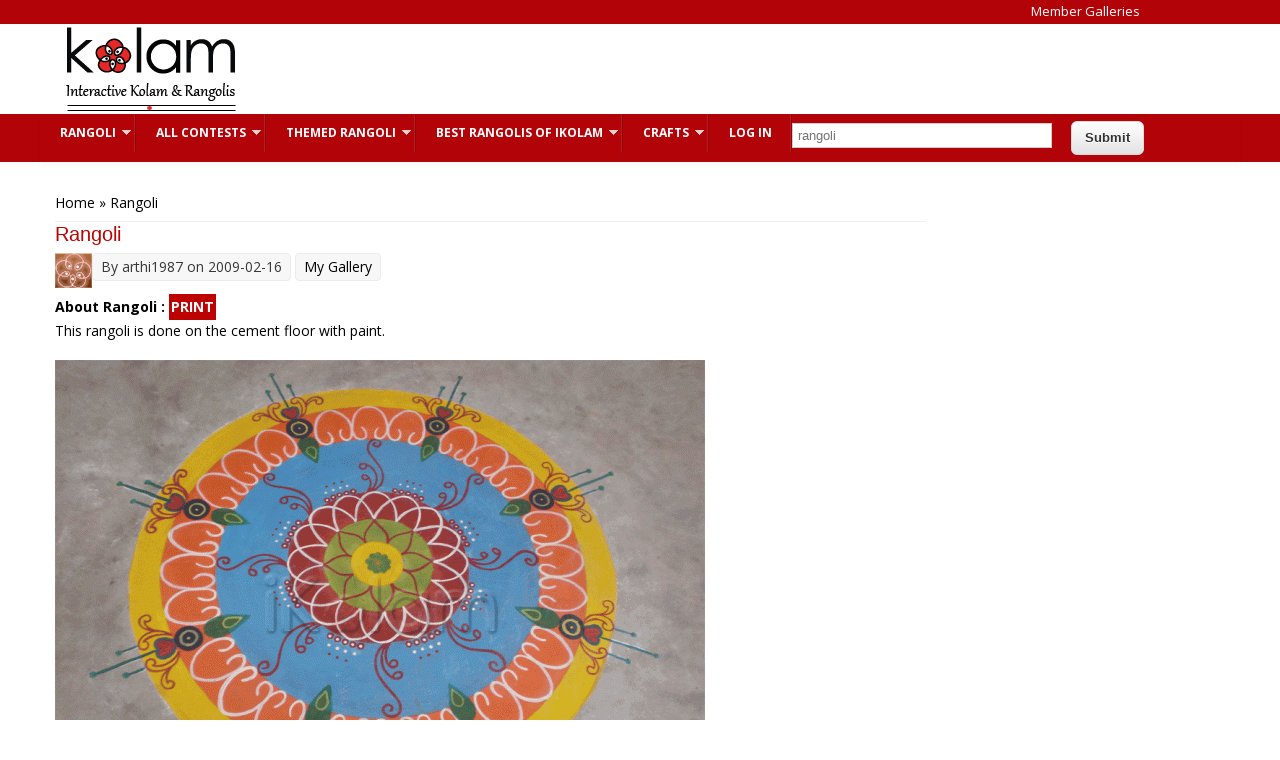

--- FILE ---
content_type: text/html; charset=utf-8
request_url: https://www.google.com/recaptcha/api2/aframe
body_size: 266
content:
<!DOCTYPE HTML><html><head><meta http-equiv="content-type" content="text/html; charset=UTF-8"></head><body><script nonce="sI18OHk9u2JIAnOS507kbA">/** Anti-fraud and anti-abuse applications only. See google.com/recaptcha */ try{var clients={'sodar':'https://pagead2.googlesyndication.com/pagead/sodar?'};window.addEventListener("message",function(a){try{if(a.source===window.parent){var b=JSON.parse(a.data);var c=clients[b['id']];if(c){var d=document.createElement('img');d.src=c+b['params']+'&rc='+(localStorage.getItem("rc::a")?sessionStorage.getItem("rc::b"):"");window.document.body.appendChild(d);sessionStorage.setItem("rc::e",parseInt(sessionStorage.getItem("rc::e")||0)+1);localStorage.setItem("rc::h",'1768961904679');}}}catch(b){}});window.parent.postMessage("_grecaptcha_ready", "*");}catch(b){}</script></body></html>

--- FILE ---
content_type: application/javascript; charset=utf-8
request_url: https://fundingchoicesmessages.google.com/f/AGSKWxXUegqTlZi2G3yjuJBurlMwiF8PFplD9OyILENfPK74TS0jncUMjxRfprXqT2w5DgxQ3FfKp1rXkkI8YS9JmoOVk9Eda1zF7fq4Qai6VVr76ZONza36WhSY5XeTw0HqVlefN1r-iKnuk8_MnuxjQnirm1kWp48XCALVuzH4nOjRslNfFvz8D-humBzy/_-ads3.jpg/adimage./ad_200x90_/ad/superbanner./adtext.
body_size: -1291
content:
window['356b8a22-bb51-439b-a87c-07be674d2e93'] = true;